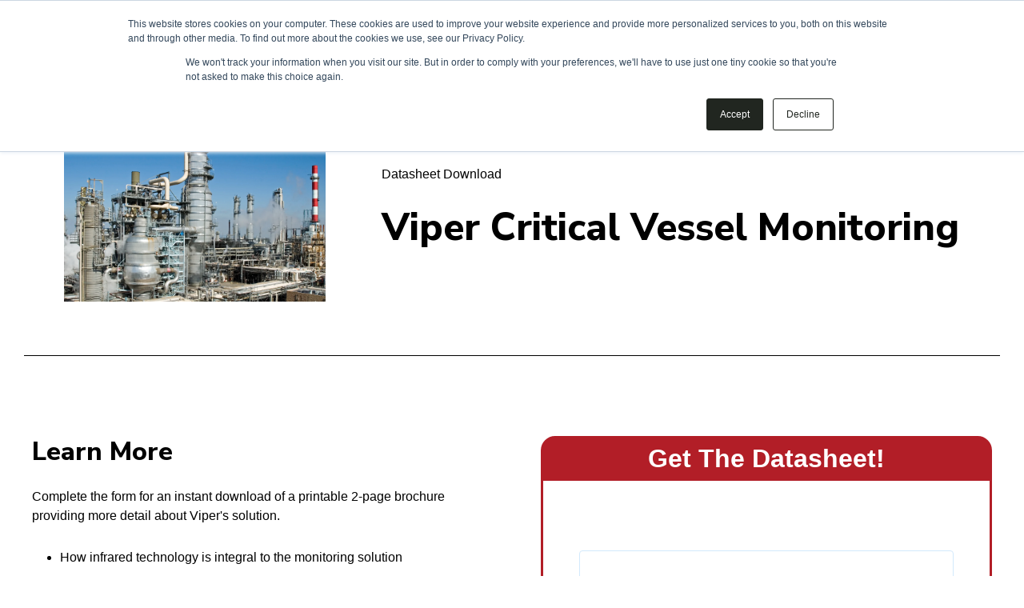

--- FILE ---
content_type: text/html; charset=UTF-8
request_url: https://info.viperimaging.com/en-us/cvm_pdf
body_size: 10466
content:
<!doctype html><html lang="en"><head>
    <meta charset="utf-8">
    <title>Viper Critical Vessel Monitoring information</title>
    
      <link rel="shortcut icon" href="https://info.viperimaging.com/hubfs/Viper-Imaging-Logo-2.jpg">
    
    <meta name="description" content="Get an instant download of our Critical Vessel Monitoring datasheet">
    
    
    
    
    <meta name="viewport" content="width=device-width, initial-scale=1">

    
    <meta property="og:description" content="Get an instant download of our Critical Vessel Monitoring datasheet">
    <meta property="og:title" content="Viper Critical Vessel Monitoring information">
    <meta name="twitter:description" content="Get an instant download of our Critical Vessel Monitoring datasheet">
    <meta name="twitter:title" content="Viper Critical Vessel Monitoring information">

    

    
    <style>
a.cta_button{-moz-box-sizing:content-box !important;-webkit-box-sizing:content-box !important;box-sizing:content-box !important;vertical-align:middle}.hs-breadcrumb-menu{list-style-type:none;margin:0px 0px 0px 0px;padding:0px 0px 0px 0px}.hs-breadcrumb-menu-item{float:left;padding:10px 0px 10px 10px}.hs-breadcrumb-menu-divider:before{content:'›';padding-left:10px}.hs-featured-image-link{border:0}.hs-featured-image{float:right;margin:0 0 20px 20px;max-width:50%}@media (max-width: 568px){.hs-featured-image{float:none;margin:0;width:100%;max-width:100%}}.hs-screen-reader-text{clip:rect(1px, 1px, 1px, 1px);height:1px;overflow:hidden;position:absolute !important;width:1px}
</style>

<link rel="stylesheet" href="//7052064.fs1.hubspotusercontent-na1.net/hubfs/7052064/hub_generated/template_assets/DEFAULT_ASSET/1769096340563/template_main.min.css">
<style>








/* 1a. Containers */





/* 1b. Breakpoints */







/* 1c. Colors */









/* 1d. Typography */











/* 1e. Border */



/* 1f. Corner Radius */



/* 1g. Lists */






/* 1h. Horizontal Rule */



/* 1i. Blockquote */




/* 1j. Buttons */








































/* 1k. Forms */















































/* 1l. Tables */











/* 1m. Site Header */












/* 1n. Site Footer */














/* 1o. Blog */








.content-wrapper {
  max-width: 1300px;
}

@media screen and (min-width: 1380px) {
  .content-wrapper {
    padding: 0;
  }
}

.content-wrapper--narrow {
  max-width: 760px;
}

@media screen and (min-width: 800px) {
  .content-wrapper--narrow {
    padding: 0;
  }
}

.dnd-section,
.content-wrapper--blog-index,
.content-wrapper--blog-post {
  padding: 80px 20px;
}

.dnd-section > .row-fluid {
  max-width: 1300px;
}





html {
  font-size: 16px;
}

body {
  font-family: arial, helvetica, sans-serif; font-style: normal; font-weight: normal; text-decoration: none;
  background-color: #FFFFFF;
  color: #000000;
  font-size: 16px;
}

/* Paragraphs */

p {
  font-family: arial, helvetica, sans-serif; font-style: normal; font-weight: normal; text-decoration: none;
}

p.lead,
p.intro {
  font-size: 1.25rem;
}

/* Anchors */

a {
  font-family: arial, helvetica, sans-serif, sans-serif; font-style: normal; font-weight: normal; text-decoration: none;
  color: #B21E27;
}

a:hover, a:focus {
  font-weight: normal; text-decoration: underline; font-family: arial, helvetica, sans-serif, sans-serif; font-style: normal;
  color: #009E83;
}

a:active {
  font-weight: normal; text-decoration: underline; font-family: arial, helvetica, sans-serif, sans-serif; font-style: normal;
  color: #50eed3;
}

a.button:disabled {
  background-color: #f1f1f1;
}

/* Headings */

h1,
h2,
h3,
h4,
h5,
h6 {
  font-family: 'Nunito Sans', sans-serif; font-style: normal; font-weight: 800; text-decoration: none;
  color: #000000;
  text-transform: none;
}



  h1 {
    font-family: 'Nunito Sans', sans-serif; font-style: normal; font-weight: 800; text-decoration: none;
    color: #000000;
    font-size: 62px;
    letter-spacing: 0px;
    text-transform: none;
  }

  h2 {
    font-family: 'Nunito Sans', sans-serif; font-style: normal; font-weight: 800; text-decoration: none;
    color: #000000;
    font-size: 42px;
    letter-spacing: 0px;
    text-transform: none;
  }

  h3 {
    font-family: 'Nunito Sans', sans-serif; font-style: normal; font-weight: 800; text-decoration: none;
    color: #000000;
    font-size: 32px;
    letter-spacing: 0px;
    text-transform: none;
  }

  h4 {
    font-family: 'Nunito Sans', sans-serif; font-style: normal; font-weight: 300; text-decoration: none;
    color: #000000;
    font-size: 20px;
    letter-spacing: 1.18px;
    text-transform: none;
  }

  h5 {
    font-family: 'Nunito Sans', sans-serif; font-style: normal; font-weight: 800; text-decoration: none;
    color: #000000;
    font-size: 20px;
    letter-spacing: 1.18px;
    text-transform: none;
  }

  h6 {
    font-family: 'Nunito Sans', sans-serif; font-style: normal; font-weight: 800; text-decoration: none;
    color: #000000;
    font-size: 18px;
    letter-spacing: 1.06px;
    text-transform: none;
  }



/* Lists */

ul,
ol {
  margin: 1.5rem 0;
  padding-left: 1.5rem;
}

ul li,
ol li {
  margin: 0.7rem;
}

ul ul,
ol ul,
ul ol,
ol ol {
  margin: 1.5rem;
}

/* Blockquote */

blockquote {
  border-left: 10px solid #000000;
  padding-left: 1.5rem;
}

/* Horizontal Rules */

hr {
  border-bottom-color: #d0d0d0;
}





/* Primary Button */

button,
.button {
  font-family: 'Nunito Sans', sans-serif; font-style: normal; font-weight: 800; text-decoration: none;
  background-color: 

  
  
    
  


  rgba(178, 30, 39, 1.0)

;
  border: 1px solid #B21E27;
  border-radius: 50px;
  color: #FFFFFF;
  fill: #FFFFFF;
  font-size: 16px;
  padding: 12px 44px;
  text-transform: none;
}

button:hover,
button:focus,
.button:hover,
.button:focus,
button:active,
.button:active {
  font-family: 'Nunito Sans', sans-serif; font-style: normal; font-weight: 800; text-decoration: none;
  background-color: 

  
  
    
  


  rgba(178, 30, 39, 1.0)

;
  border: 1px solid #B21E27;
  color: #FFFFFF;
}

button:active,
.button:active {
  font-family: 'Nunito Sans', sans-serif; font-style: normal; font-weight: 800; text-decoration: none;
  background-color: rgba(255, 110, 119, 100);
  border: 1px solid #B21E27;
  border-color: #ff6e77;
  color: #FFFFFF;
}

/* Disabled Button */

button:disabled,
.button:disabled,
.button.button--secondary:disabled,
.button.button--simple:disabled {
  color: #f1f1f1;
}

button:disabled,
.button:disabled {
  background-color: #d0d0d0;
}

/* Secondary Button */

.button.button--secondary {
  font-family: arial, helvetica, sans-serif, sans-serif; font-style: normal; font-weight: normal; text-decoration: none;
  background-color: 

  
  
    
  


  rgba(255, 255, 255, 0.0)

;
  border: 1px solid #B21E27;
  border-radius: 50px;
  color: #B21E27;
  fill: #B21E27;
  padding: 12px 44px;
  text-transform: none;
}

.button.button--secondary:hover,
.button.button--secondary:focus,
.button.button--secondary:active {
  font-family: 'Nunito Sans', sans-serif; font-style: normal; font-weight: 800; text-decoration: none;
  background-color: 

  
  
    
  


  rgba(255, 255, 255, 0.0)

;
  border: 1px solid #009E83;
  color: #009E83;
  fill: #009E83;
}

.button.button--secondary:active {
  font-family: 'Nunito Sans', sans-serif; font-style: normal; font-weight: 800; text-decoration: none;
  background-color: rgba(255, 255, 255, 0);
  border: 1px solid #009E83;
  border-color: #50eed3;
  color: #50eed3;
  fill: #50eed3;
}

/* Simple Button */

.button.button--simple {
  font-family: arial, helvetica, sans-serif, sans-serif; font-style: normal; font-weight: normal; text-decoration: none;
  color: #B21E27;
  fill: #B21E27;
  text-transform: uppercase;
}



  .button.button--simple:after {
    content: none;
  }



.button.button--simple:hover,
.button.button--simple:focus {
  font-family: arial, helvetica, sans-serif, sans-serif; font-style: normal; font-weight: normal; text-decoration: none;
  color: #009E83;
  fill: #009E83;
}



  .button.button--simple:hover:after,
  .button.button--simple:focus:after,
  .button.button--simple:active:after {
    content: none;
  }



.button.button--simple:active {
  font-family: arial, helvetica, sans-serif, sans-serif; font-style: normal; font-weight: normal; text-decoration: none;
  color: #50eed3;
  fill: #50eed3;
}

/* Button Sizing */

.button.button--small {
  font-size: 14px;
  padding: 12px 44px;
}

.button.button--large {
  font-size: 18px;
  padding: 12px 44px;
}







form {
  background-color: 

  
  
    
  


  rgba(255, 255, 255, 1.0)

;
  border: 3px solid #B21E27;
  border-radius: 18px;
  padding: 45px 45px;
}

.hs-form-field {
  margin-bottom: 1.5rem;
}

/* Form Title */

.form-title {
  font-weight: 800; text-decoration: none; font-family: arial, helvetica, sans-serif, sans-serif; font-style: normal;
  background-color: 

  
  
    
  


  rgba(178, 30, 39, 1.0)

;
  border: 3px solid #B21E27;
  border-top-left-radius: 18px;
  border-top-right-radius: 18px;
  color: #000000;
  font-size: 32px;
  padding: 5px 5px;
  text-transform: capitalize;
}

/* Labels */

.hs-form-field > label,
.hs-form-field > label span,
#hs-subscriptions-unsubscribe-survey label {
  font-family: arial, helvetica, sans-serif; font-style: normal; font-weight: normal; text-decoration: none;
  color: #FFFFFF;
  font-size: 16px;
  padding: 6px 0px;
}

/* Help Text - Legends */

.hs-form-field legend,
#hs-subscriptions-unsubscribe-survey legend {
  font-family: 'Nunito Sans', sans-serif; font-style: normal; font-weight: normal; text-decoration: none;
  color: #B21E27;
  font-size: 14px;
}

/* Inputs */

input[type='text'],
input[type='email'],
input[type='password'],
input[type='tel'],
input[type='number'],
select,
textarea {
  font-family: arial, helvetica, sans-serif; font-style: normal; font-weight: normal; text-decoration: none;
  background-color: 

  
  
    
  


  rgba(255, 255, 255, 1.0)

;
  border: 1px solid #D2E9FC;
  border-radius: 4px;
  color: #B21E27;
  font-size: 16px;
  padding: 12px 12px;
}

input[type='text']:focus,
input[type='email']:focus,
input[type='password']:focus,
input[type='tel']:focus,
input[type='number']:focus,
input[type='file']:focus,
select:focus,
textarea:focus {
  outline-color: #B21E27;
}

::-webkit-input-placeholder {
  color: #FFFFFF;
}

::-moz-placeholder {
  color: #FFFFFF;
}

:-ms-input-placeholder {
  color: #FFFFFF;
}

:-moz-placeholder {
  color: #FFFFFF;
}

::placeholder {
  color: #FFFFFF;
}

/* Inputs - Checkbox/Radio */

form .inputs-list:not(.no-list) label,
form .inputs-list:not(.no-list) label > span,
form .inputs-list:not(.no-list) label > span p {
  font-family: arial, helvetica, sans-serif; font-style: normal; font-weight: normal; text-decoration: none;
  color: #FFFFFF;
  font-size: 16px;
}

/* Inputs - Datepicker */

.fn-date-picker .pika-table thead th {
  background-color: 

  
  
    
  


  rgba(0, 50, 109, 1.0)

;
  color: #FFFFFF;
}

.fn-date-picker td.is-today .pika-button {
  color: #000000;
}

.hs-datepicker .is-selected button.pika-button {
  background-color: #000000;
  color: #000000;
}

.hs-datepicker button.pika-button:hover {
  background-color: #B21E27 !important;
}

/* Form Rich Text */

form .hs-richtext,
form .hs-richtext *,
form .hs-richtext p,
form .hs-richtext h1,
form .hs-richtext h2,
form .hs-richtext h3,
form .hs-richtext h4,
form .hs-richtext h5,
form .hs-richtext h6 {
  font-family: arial, helvetica, sans-serif; font-style: normal; font-weight: normal; text-decoration: none;
  color: #FFFFFF;
}

/* GDPR Text */

form .legal-consent-container,
form .legal-consent-container .hs-richtext,
form .legal-consent-container .hs-richtext p {
  font-family: arial, helvetica, sans-serif; font-style: normal; font-weight: normal; text-decoration: none;
  color: #FFFFFF;
  font-size: 14px;
}

/* Validation */

.hs-input.invalid.error {
  border-color: #ef6b51;
}

.hs-error-msg,
.hs-error-msgs {
  color: #ef6b51;
}

/* Submit */



  form input[type='submit'],
  form .hs-button,
  form .hs-subscriptions-primary-button {
    font-family: 'Nunito Sans', sans-serif; font-style: normal; font-weight: 800; text-decoration: none;
    background-color: 

  
  
    
  


  rgba(178, 30, 39, 1.0)

;
    border: 1px solid #B21E27;
    border-radius: 50px;
    color: #FFFFFF;
    fill: #FFFFFF;
    padding: 12px 44px;
    text-transform: none;
  }

  form input[type='submit']:hover,
  form input[type='submit']:focus,
  form .hs-button:hover,
  form .hs-button:focus,
  form .hs-subscriptions-primary-button:hover,
  form .hs-subscriptions-primary-button:focus {
    font-family: 'Nunito Sans', sans-serif; font-style: normal; font-weight: 800; text-decoration: none;
    background-color: 

  
  
    
  


  rgba(178, 30, 39, 1.0)

;
    border: 1px solid #B21E27;
    color: #FFFFFF;
  }

  form input[type='submit']:active,
  form .hs-button:active,
  form .hs-subscriptions-primary-button:active {
    font-family: 'Nunito Sans', sans-serif; font-style: normal; font-weight: 800; text-decoration: none;
    background-color: rgba(255, 110, 119, 100);
    border: 1px solid #B21E27;
    border-color: #ff6e77;
}





  form input[type='submit'],
  form .hs-button,
  form .hs-subscriptions-primary-button {
    font-size: 16px;
    padding: 12px 44px;
  }



/* Inline Thank You Message */

.submitted-message {
  background-color: 

  
  
    
  


  rgba(255, 255, 255, 1.0)

;
  border: 3px solid #B21E27;
  border-radius: 18px;
  padding: 45px 45px;
}





table {
  background-color: 

  
  
    
  


  rgba(255, 255, 255, 1.0)

;
  border: 1px solid #D2E9FC;
}

th,
td {
  border: 1px solid #D2E9FC;
  color: #000000;
  padding: 15px 15px;
}

thead th,
thead td {
  background-color: 

  
  
    
  


  rgba(0, 50, 109, 1.0)

;
  border-bottom: 2px none #D2E9FC;
  color: #FFFFFF;
}

tbody + tbody {
  border-top: 2px none #D2E9FC;
}






.header {
  background-color: 

  
  
    
  


  rgba(255, 255, 255, 1.0)

;
  border-bottom: 1px none #FFFFFF;
}

.header__container {
  max-width: 1300px;
}

/* Header Content */

.header p,
.header h1,
.header h2,
.header h3,
.header h4,
.header h5,
.header h6,
.header span,
.header div,
.header li,
.header blockquote,
.header .related-post__title a {
  color: 

  
  
    
  


  rgba(0, 0, 0, 1)

;
}

/* Logo */

.header__logo .logo-company-name {
  color: 

  
  
    
  


  rgba(0, 0, 0, 1)

;
}

/* Navigation Menu */

.navigation-primary .menu-item a {
  font-family: arial, helvetica, sans-serif; font-style: normal; font-weight: 900; text-decoration: none;
  color: #000000;
  font-size: 16px;
  text-transform: none;
}

.navigation-primary .menu-item a:hover,
.navigation-primary .menu-item a:focus {
  font-family: arial, helvetica, sans-serif; font-style: normal; font-weight: 900; text-decoration: none;
  color: #000000;
}

.navigation-primary .menu-item a:active {
  font-family: arial, helvetica, sans-serif; font-style: normal; font-weight: 900; text-decoration: none;
  color: #000000;
}

.navigation-primary .submenu:not(.level-1) {
  background-color: 

  
  
    
  


  rgba(255, 255, 255, 1.0)

;
}

.navigation-primary .submenu:not(.level-1) .menu-item .menu-link:hover,
.navigation-primary .submenu:not(.level-1) .menu-item .menu-link:focus {
  font-family: arial, helvetica, sans-serif; font-style: normal; font-weight: 900; text-decoration: none;
  background-color: 

  
  
    
  


  rgba(239, 247, 255, 1.0)

;
  color: #000000;
}

.navigation-primary .submenu:not(.level-1) .menu-item .menu-link:active {
  font-family: arial, helvetica, sans-serif; font-style: normal; font-weight: 900; text-decoration: none;
  background-color: 

  
  
    
  


  rgba(178, 30, 39, 1.0)

;
  color: #000000;
}


@media (min-width: 768px) {
  .navigation-primary .submenu:not(.level-1) {
    border: 2px solid #EFF7FE;
  }
}

@media (max-width: 768px) {
  .header__navigation {
    background-color: 

  
  
    
  


  rgba(255, 255, 255, 1.0)

;
  }

  .header__menu .header__mobile-menu-icon,
  .header__menu .header__mobile-menu-icon:after,
  .header__menu .header__mobile-menu-icon:before,
  .header__menu .menu-arrow-icon,
  .header__menu .menu-arrow-icon:after {
    background-color: #000000;
  }

  .navigation-primary .submenu.level-1 .menu-item .menu-link:hover,
  .navigation-primary .submenu.level-1 .menu-item .menu-link:focus {
    font-family: arial, helvetica, sans-serif; font-style: normal; font-weight: 900; text-decoration: none;
    background-color: 

  
  
    
  


  rgba(239, 247, 255, 1.0)

;
    color: #000000;
  }

  .navigation-primary .submenu.level-1 .menu-item .menu-link:active {
    font-family: arial, helvetica, sans-serif; font-style: normal; font-weight: 900; text-decoration: none;
    background-color: 

  
  
    
  


  rgba(178, 30, 39, 1.0)

;
    color: #000000;
  }
}

/* Menu Toggle */

@media screen and (max-width: 767px) {
  body .header__navigation-toggle svg,
  body .menu-arrow svg {
    fill: #000000;
  }
}

/* Language Switcher */

.header__language-switcher .lang_list_class {
  background-color: 

  
  
    
  


  rgba(255, 255, 255, 1.0)

;
  border: 2px solid #EFF7FE;
}

.header__language-switcher-label-current:after {
  border-top-color: #000000;
}

.header__language-switcher-label-current,
.header__language-switcher .lang_list_class li a {
  font-family: arial, helvetica, sans-serif; font-style: normal; font-weight: 900; text-decoration: none;
  color: #000000;
  font-size: 16px;
  text-transform: none;
}

.header__language-switcher-label-current:hover,
.header__language-switcher-label-current:focus,
.header__language-switcher-label-current:active,
.header__language-switcher .lang_list_class li:hover a,
.header__language-switcher .lang_list_class li:focus a,
.header__language-switcher .lang_list_class li a:active {
  font-family: arial, helvetica, sans-serif; font-style: normal; font-weight: 900; text-decoration: none;
  color: #000000;
}

.header__language-switcher .lang_list_class li:hover,
.header__language-switcher .lang_list_class li:focus {
  font-family: arial, helvetica, sans-serif; font-style: normal; font-weight: 900; text-decoration: none;
  background-color: 

  
  
    
  


  rgba(239, 247, 255, 1.0)

;
  color: #000000;
}

/* Blog Post Listing Module */

.header .blog-post-listing h1,
.header .blog-post-listing h2,
.header .blog-post-listing h3,
.header .blog-post-listing h4,
.header .blog-post-listing h5,
.header .blog-post-listing h6,
.header .blog-post-listing p,
.header .blog-post-listing div,
.header .blog-post-listing span {
  color: #000000;
}

/* Related Posts Module */

.header .related-post__title a:hover,
.header .related-post__title a:focus {
  color: 

  
  
    
  


  rgba(0, 0, 0, 1)

;
}

.header .related-post__title a:active {
  color: 

  
  
    
  


  rgba(0, 0, 0, 1)

;
}

/* Social Follow Module */

.header .social-links__icon svg {
  fill: 

  
  
    
  


  rgba(0, 0, 0, 1)

;
}

.header .social-links__icon:hover svg {
  fill: 

  
  
    
  


  rgba(255, 255, 255, 1.0)

;
}

.header .social-links__icon:hover {
  background-color: 

  
  
    
  


  rgba(0, 0, 0, 1)

;
}





.footer--site-page {
  background-color: 

  
  
    
  


  rgba(128, 128, 128, 1.0)

;
  border-top: 1px none #00C6AB;
}

.footer--landing-page {
  background-color: 

  
  
    
  


  rgba(255, 255, 255, 1)

;
  color: 

  
  
    
  


  rgba(0, 0, 0, 1)

;
}

.footer--landing-page h1,
.footer--landing-page h2,
.footer--landing-page h3,
.footer--landing-page h4,
.footer--landing-page h5,
.footer--landing-page h6,
.footer--landing-page p,
.footer--landing-page a:not(.button),
.footer--landing-page div,
.footer--landing-page span,
.footer--landing-page blockquote,
.footer--landing-page .related-post__title a {
  color: 

  
  
    
  


  rgba(0, 0, 0, 1)

;
}

.footer__container {
  max-width: 1300px;
}

.footer__bottom-section {
  border-color: #FFFFFF;
  border-top: 2px solid #EFF7FE;
}

/* Footer Content */

.footer--site-page h1,
.footer--site-page h2,
.footer--site-page h3,
.footer--site-page h4,
.footer--site-page h5,
.footer--site-page h6,
.footer--site-page p,
.footer--site-page a:not(.button),
.footer--site-page div,
.footer--site-page span,
.footer--site-page blockquote,
.footer--site-page .related-post__title a {
  color: #FFFFFF;
}



  .footer--site-page h4 {
      font-family: 'Nunito Sans', sans-serif; font-style: normal; font-weight: 800; text-decoration: none;
      font-size: 18px;
      letter-spacing: 1.06px;
      text-transform: none;
  }



/* Footer Menu */

.footer .hs-menu-item a {
  font-family: arial, helvetica, sans-serif, sans-serif; font-style: normal; font-weight: normal; text-decoration: none;
  color: #FFFFFF;
  font-size: 16px;
  text-transform: none;
}

.footer .hs-menu-item a:hover,
.footer .hs-menu-item a:focus {
  font-family: arial, helvetica, sans-serif, sans-serif; font-style: normal; font-weight: normal; text-decoration: none;
  color: #FFFFFF;
}

.footer .hs-menu-item a:active {
  font-family: arial, helvetica, sans-serif, sans-serif; font-style: normal; font-weight: normal; text-decoration: none;
  color: #FFFFFF;
}

/* Form Module */

.footer--site-page .form-title,
.footer--site-page form .hs-richtext,
.footer--site-page form .hs-richtext *,
.footer--site-page form .hs-richtext p,
.footer--site-page form .hs-richtext h1,
.footer--site-page form .hs-richtext h2,
.footer--site-page form .hs-richtext h3,
.footer--site-page form .hs-richtext h4,
.footer--site-page form .hs-richtext h5,
.footer--site-page form .hs-richtext h6,
.footer--site-page .hs-form-field > label,
.footer--site-page .hs-form-field > label span,
.footer--site-page .hs-form-field legend,
.footer--site-page form .inputs-list:not(.no-list) label,
.footer--site-page form .inputs-list:not(.no-list) label > span,
.footer--site-page form .inputs-list:not(.no-list) label > span p {
  color: #FFFFFF;
}

/* Blog Post Listing Module */

.footer .blog-post-listing h1,
.footer .blog-post-listing h2,
.footer .blog-post-listing h3,
.footer .blog-post-listing h4,
.footer .blog-post-listing h5,
.footer .blog-post-listing h6,
.footer .blog-post-listing p,
.footer .blog-post-listing div,
.footer .blog-post-listing span {
  color: #000000;
}

/* Related Posts Module */

.footer--site-page .related-post__title a:hover,
.footer--site-page .related-post__title a:focus {
  color: #afafaf;
}

.footer--site-page .related-post__title a:active {
  color: #ffffff;
}

/* Social Follow Module */

.footer--site-page .social-links__icon svg {
  fill: #FFFFFF;
}

.footer--site-page .social-links__icon:hover svg {
  fill: 

  
  
    
  


  rgba(128, 128, 128, 1.0)

;
}

.footer--site-page .social-links__icon:hover {
  background-color: #FFFFFF;
}





/* Blog Title */

.blog-index__post-title a,
.blog-index__post-author-name {
  color: #000000;
}

.blog-index__post-title a:hover,
.blog-index__post-title a:focus {
  color: #000000;
}

.blog-index__post-title a:active {
  color: #505050;
}

/* Blog Meta - Author */

.blog-index__post-author-name,
.blog-post__author-name {
  font-family: arial, helvetica, sans-serif; font-style: normal; font-weight: normal; text-decoration: none;
  color: #000000;
}

.blog-post__author-links svg {
  fill: #000000;
}

.blog-post__author-links a:hover svg {
  fill: #B21E27;
}

/* Tags */

.blog-index__post-tag-link,
.blog-post__tag-link {
  background-color: 

  
  
    
  


  rgba(0, 0, 0, 0.0)

;
  color: #00C6AB;
}

.blog-index__post-tags svg,
.blog-post__tags svg {
  fill: #000000;
}

/* Blog Listing */

.blog-subheader__author-links a {
  background-color: #B21E27;
}

.blog-subheader__author-links a:hover {
  background-color: #009E83;
}

/* Blog Pagination */

.blog-pagination__link {
  color: #B21E27;
}

.blog-pagination__link:hover,
.blog-pagination__link:focus {
  color: #009E83;
}

.blog-pagination__link:hover svg,
.blog-pagination__link:focus svg {
  fill: #009E83;
}

.blog-pagination__link:active {
  color: #50eed3;
}

.blog-pagination__link:active svg {
  fill: #50eed3;
}

.blog-pagination__prev-link--disabled,
.blog-pagination__next-link--disabled {
  color: #d0d0d0;
}

.blog-pagination__prev-link--disabled svg,
.blog-pagination__next-link--disabled svg {
  fill: #d0d0d0;
}

.blog-pagination__link--active {
  background-color: #B21E27;
  color: #fff;
}

.blog-pagination__link--active:hover,
.blog-pagination__link--active:focus {
  color: #fff;
}

/* Blog Post */

.blog-post__image {
  border-radius: 18px;
}

/* Blog Search */

.blog-search form button {
  border-radius: 4px;
}





/* Error Pages - Global */

.error-page:before {
  font-weight: normal; text-decoration: none; font-family: arial, helvetica, sans-serif, sans-serif; font-style: normal;
}

/* System Pages - Global */

.hs-search-results__title {
  font-family: 'Nunito Sans', sans-serif; font-style: normal; font-weight: 800; text-decoration: none;
  color: #000000;
}

.hs-search-results__title:hover {
  font-family: 'Nunito Sans', sans-serif; font-style: normal; font-weight: 800; text-decoration: none;
}

/* Forms in System Pages */

#email-prefs-form h3 {
  font-family: arial, helvetica, sans-serif; font-style: normal; font-weight: normal; text-decoration: none;
  color: #FFFFFF;
  font-size: 16px;
  padding: 6px 0px;
}

#email-prefs-form,
#email-prefs-form h1,
#email-prefs-form h2 {
  color: #FFFFFF;
}

/* Password Prompt */

.password-prompt input[type='password'] {
  margin-bottom: 1.5rem;
}

/* Backup Unsubscribe */

.backup-unsubscribe input[type='email'] {
  margin-bottom: 1.5rem;
  padding: 12px 12px !important;
}





/* Icon */

body .icon svg {
  fill: #000000;
}

/* Pricing Table */

body .price-block__header {
  background-color: #000000;
}

body .billing-selectors__pricing-option input[type='radio']:checked + label:before {
  border-color: #000000;
}

/* Image Module */

img {
  max-width: 100%;
}

/* Social Follow */

body .social-links__icon svg {
  fill: #000000;
}

body .social-links__icon:hover svg {
  fill: #000000;
}

body .social-links__icon:hover {
  background-color: transparent;
}

/* Statististic */

body .statistic__circle {
  background-color: #d0d0d0;
}

body .statistic__info {
  color: #000000;
}

body .statistic__bar,
body .statistic__fill,
body .statistic__fill {
  border-color: #000000;
}

body .statistic__circle:after {
  background-color: #FFFFFF
}

/* Testimonial Slider */

body .tns-nav button {
  background-color: #d0d0d0;
}

body .tns-nav .tns-nav-active {
  background-color: #000000;
}
</style>

<link rel="stylesheet" href="https://7052064.fs1.hubspotusercontent-na1.net/hubfs/7052064/hub_generated/module_assets/1/-25202478153/1769096367620/module_social-follow.min.css">
<style>
  @font-face {
    font-family: "Nunito Sans";
    font-weight: 800;
    font-style: normal;
    font-display: swap;
    src: url("/_hcms/googlefonts/Nunito_Sans/800.woff2") format("woff2"), url("/_hcms/googlefonts/Nunito_Sans/800.woff") format("woff");
  }
  @font-face {
    font-family: "Nunito Sans";
    font-weight: 900;
    font-style: normal;
    font-display: swap;
    src: url("/_hcms/googlefonts/Nunito_Sans/900.woff2") format("woff2"), url("/_hcms/googlefonts/Nunito_Sans/900.woff") format("woff");
  }
  @font-face {
    font-family: "Nunito Sans";
    font-weight: 700;
    font-style: normal;
    font-display: swap;
    src: url("/_hcms/googlefonts/Nunito_Sans/700.woff2") format("woff2"), url("/_hcms/googlefonts/Nunito_Sans/700.woff") format("woff");
  }
  @font-face {
    font-family: "Nunito Sans";
    font-weight: 300;
    font-style: normal;
    font-display: swap;
    src: url("/_hcms/googlefonts/Nunito_Sans/300.woff2") format("woff2"), url("/_hcms/googlefonts/Nunito_Sans/300.woff") format("woff");
  }
  @font-face {
    font-family: "Nunito Sans";
    font-weight: 400;
    font-style: normal;
    font-display: swap;
    src: url("/_hcms/googlefonts/Nunito_Sans/regular.woff2") format("woff2"), url("/_hcms/googlefonts/Nunito_Sans/regular.woff") format("woff");
  }
</style>

<!-- Editor Styles -->
<style id="hs_editor_style" type="text/css">
#hs_cos_wrapper_dnd_area-module-9 .hs-richtext { color: #FFFFFF !important }
#hs_cos_wrapper_dnd_area-module-9 .hs-richtext p { color: #FFFFFF !important }
#hs_cos_wrapper_dnd_area-module-9 .form-title { color: #FFFFFF !important }
#hs_cos_wrapper_dnd_area-module-9 .submitted-message { color: #FFFFFF !important }
#hs_cos_wrapper_dnd_area-module-9 .hs-richtext { color: #FFFFFF !important }
#hs_cos_wrapper_dnd_area-module-9 .hs-richtext p { color: #FFFFFF !important }
#hs_cos_wrapper_dnd_area-module-9 .form-title { color: #FFFFFF !important }
#hs_cos_wrapper_dnd_area-module-9 .submitted-message { color: #FFFFFF !important }
.dnd_area-row-1-force-full-width-section > .row-fluid {
  max-width: none !important;
}
/* HubSpot Non-stacked Media Query Styles */
@media (min-width:768px) {
  .dnd_area-column-1-row-0-vertical-alignment > .row-fluid {
    display: -ms-flexbox !important;
    -ms-flex-direction: row;
    display: flex !important;
    flex-direction: row;
  }
  .dnd_area-column-4-vertical-alignment {
    display: -ms-flexbox !important;
    -ms-flex-direction: column !important;
    -ms-flex-pack: center !important;
    display: flex !important;
    flex-direction: column !important;
    justify-content: center !important;
  }
  .dnd_area-column-4-vertical-alignment > div {
    flex-shrink: 0 !important;
  }
  .dnd_area-column-4-row-0-vertical-alignment > .row-fluid {
    display: -ms-flexbox !important;
    -ms-flex-direction: row;
    display: flex !important;
    flex-direction: row;
  }
  .dnd_area-module-5-vertical-alignment {
    display: -ms-flexbox !important;
    -ms-flex-direction: column !important;
    -ms-flex-pack: center !important;
    display: flex !important;
    flex-direction: column !important;
    justify-content: center !important;
  }
  .dnd_area-module-5-vertical-alignment > div {
    flex-shrink: 0 !important;
  }
  .dnd_area-column-2-vertical-alignment {
    display: -ms-flexbox !important;
    -ms-flex-direction: column !important;
    -ms-flex-pack: center !important;
    display: flex !important;
    flex-direction: column !important;
    justify-content: center !important;
  }
  .dnd_area-column-2-vertical-alignment > div {
    flex-shrink: 0 !important;
  }
}
/* HubSpot Styles (default) */
.dnd_area-row-0-padding {
  padding-top: 0px !important;
  padding-bottom: 0px !important;
}
.dnd_area-row-1-padding {
  padding-top: 20px !important;
  padding-bottom: 20px !important;
  padding-left: 10px !important;
  padding-right: 10px !important;
}
.dnd_area-column-1-row-0-padding {
  padding-top: 40px !important;
  padding-bottom: 40px !important;
  padding-left: 20px !important;
  padding-right: 20px !important;
}
</style>
    

    
<!--  Added by GoogleAnalytics integration -->
<script>
var _hsp = window._hsp = window._hsp || [];
_hsp.push(['addPrivacyConsentListener', function(consent) { if (consent.allowed || (consent.categories && consent.categories.analytics)) {
  (function(i,s,o,g,r,a,m){i['GoogleAnalyticsObject']=r;i[r]=i[r]||function(){
  (i[r].q=i[r].q||[]).push(arguments)},i[r].l=1*new Date();a=s.createElement(o),
  m=s.getElementsByTagName(o)[0];a.async=1;a.src=g;m.parentNode.insertBefore(a,m)
})(window,document,'script','//www.google-analytics.com/analytics.js','ga');
  ga('create','UA-93571528-1','auto');
  ga('send','pageview');
}}]);
</script>

<!-- /Added by GoogleAnalytics integration -->

<!--  Added by GoogleAnalytics4 integration -->
<script>
var _hsp = window._hsp = window._hsp || [];
window.dataLayer = window.dataLayer || [];
function gtag(){dataLayer.push(arguments);}

var useGoogleConsentModeV2 = true;
var waitForUpdateMillis = 1000;


if (!window._hsGoogleConsentRunOnce) {
  window._hsGoogleConsentRunOnce = true;

  gtag('consent', 'default', {
    'ad_storage': 'denied',
    'analytics_storage': 'denied',
    'ad_user_data': 'denied',
    'ad_personalization': 'denied',
    'wait_for_update': waitForUpdateMillis
  });

  if (useGoogleConsentModeV2) {
    _hsp.push(['useGoogleConsentModeV2'])
  } else {
    _hsp.push(['addPrivacyConsentListener', function(consent){
      var hasAnalyticsConsent = consent && (consent.allowed || (consent.categories && consent.categories.analytics));
      var hasAdsConsent = consent && (consent.allowed || (consent.categories && consent.categories.advertisement));

      gtag('consent', 'update', {
        'ad_storage': hasAdsConsent ? 'granted' : 'denied',
        'analytics_storage': hasAnalyticsConsent ? 'granted' : 'denied',
        'ad_user_data': hasAdsConsent ? 'granted' : 'denied',
        'ad_personalization': hasAdsConsent ? 'granted' : 'denied'
      });
    }]);
  }
}

gtag('js', new Date());
gtag('set', 'developer_id.dZTQ1Zm', true);
gtag('config', 'G-WZRY1CRSCV');
</script>
<script async src="https://www.googletagmanager.com/gtag/js?id=G-WZRY1CRSCV"></script>

<!-- /Added by GoogleAnalytics4 integration -->

    <link rel="canonical" href="https://info.viperimaging.com/en-us/cvm_pdf">


<meta property="og:image" content="https://info.viperimaging.com/hubfs/HSD-CriticalVessel-1.jpeg">
<meta property="og:image:width" content="3504">
<meta property="og:image:height" content="2336">
<meta property="og:image:alt" content="Viper Critical Vessel Monitoring">
<meta name="twitter:image" content="https://info.viperimaging.com/hubfs/HSD-CriticalVessel-1.jpeg">
<meta name="twitter:image:alt" content="Viper Critical Vessel Monitoring">

<meta property="og:url" content="https://info.viperimaging.com/en-us/cvm_pdf">
<meta name="twitter:card" content="summary_large_image">
<meta http-equiv="content-language" content="en">






  <meta name="generator" content="HubSpot"></head>
  <body>
    <div class="body-wrapper   hs-content-id-61129292907 hs-landing-page hs-page ">
      
  <div data-global-resource-path="@hubspot/session/templates/partials/header-landing-page.html"><header class="header header--landing-page">
  
  <div class="container-fluid header__dnd--top">
<div class="row-fluid-wrapper">
<div class="row-fluid">
<div class="span12 widget-span widget-type-cell " style="" data-widget-type="cell" data-x="0" data-w="12">

</div><!--end widget-span -->
</div>
</div>
</div>
  

  <div class="header__container">
    
    <div class="header__logo">
      <div id="hs_cos_wrapper_header_logo" class="hs_cos_wrapper hs_cos_wrapper_widget hs_cos_wrapper_type_module widget-type-logo" style="" data-hs-cos-general-type="widget" data-hs-cos-type="module">
  






















  
  <span id="hs_cos_wrapper_header_logo_hs_logo_widget" class="hs_cos_wrapper hs_cos_wrapper_widget hs_cos_wrapper_type_logo" style="" data-hs-cos-general-type="widget" data-hs-cos-type="logo"><a href="https://viperimaging.com/" id="hs-link-header_logo_hs_logo_widget" style="border-width:0px;border:0px;"><img src="https://info.viperimaging.com/hs-fs/hubfs/Viper_Imaging_Logo_Horz-1.png?width=1200&amp;height=300&amp;name=Viper_Imaging_Logo_Horz-1.png" class="hs-image-widget " height="300" style="height: auto;width:1200px;border-width:0px;border:0px;" width="1200" alt="Viper Imaging logo" title="Viper Imaging logo" loading="eager" srcset="https://info.viperimaging.com/hs-fs/hubfs/Viper_Imaging_Logo_Horz-1.png?width=600&amp;height=150&amp;name=Viper_Imaging_Logo_Horz-1.png 600w, https://info.viperimaging.com/hs-fs/hubfs/Viper_Imaging_Logo_Horz-1.png?width=1200&amp;height=300&amp;name=Viper_Imaging_Logo_Horz-1.png 1200w, https://info.viperimaging.com/hs-fs/hubfs/Viper_Imaging_Logo_Horz-1.png?width=1800&amp;height=450&amp;name=Viper_Imaging_Logo_Horz-1.png 1800w, https://info.viperimaging.com/hs-fs/hubfs/Viper_Imaging_Logo_Horz-1.png?width=2400&amp;height=600&amp;name=Viper_Imaging_Logo_Horz-1.png 2400w, https://info.viperimaging.com/hs-fs/hubfs/Viper_Imaging_Logo_Horz-1.png?width=3000&amp;height=750&amp;name=Viper_Imaging_Logo_Horz-1.png 3000w, https://info.viperimaging.com/hs-fs/hubfs/Viper_Imaging_Logo_Horz-1.png?width=3600&amp;height=900&amp;name=Viper_Imaging_Logo_Horz-1.png 3600w" sizes="(max-width: 1200px) 100vw, 1200px"></a></span>
</div>
    </div>
    
  </div>

  
  <div class="container-fluid header__dnd--bottom">
<div class="row-fluid-wrapper">
<div class="row-fluid">
<div class="span12 widget-span widget-type-cell " style="" data-widget-type="cell" data-x="0" data-w="12">

</div><!--end widget-span -->
</div>
</div>
</div>
  
</header></div>


      
<main class="body-container-wrapper">
  <div class="container-fluid body-container body-container--landing-page">
<div class="row-fluid-wrapper">
<div class="row-fluid">
<div class="span12 widget-span widget-type-cell " style="" data-widget-type="cell" data-x="0" data-w="12">

<div class="row-fluid-wrapper row-depth-1 row-number-1 dnd-section dnd_area-row-0-padding">
<div class="row-fluid ">
<div class="span12 widget-span widget-type-cell dnd-column" style="" data-widget-type="cell" data-x="0" data-w="12">

<div class="row-fluid-wrapper row-depth-1 row-number-2 dnd_area-column-1-row-0-vertical-alignment dnd_area-column-1-row-0-padding dnd-row">
<div class="row-fluid ">
<div class="span4 widget-span widget-type-cell dnd-column dnd_area-column-2-vertical-alignment" style="" data-widget-type="cell" data-x="0" data-w="4">

<div class="row-fluid-wrapper row-depth-1 row-number-3 dnd-row">
<div class="row-fluid ">
<div class="span12 widget-span widget-type-custom_widget dnd-module" style="" data-widget-type="custom_widget" data-x="0" data-w="12">
<div id="hs_cos_wrapper_dnd_area-module-3" class="hs_cos_wrapper hs_cos_wrapper_widget hs_cos_wrapper_type_module widget-type-linked_image widget-type-linked_image" style="" data-hs-cos-general-type="widget" data-hs-cos-type="module">
    






  



<span id="hs_cos_wrapper_dnd_area-module-3_" class="hs_cos_wrapper hs_cos_wrapper_widget hs_cos_wrapper_type_linked_image" style="" data-hs-cos-general-type="widget" data-hs-cos-type="linked_image"><img src="https://info.viperimaging.com/hs-fs/hubfs/HSD-CriticalVessel-1.jpeg?width=3504&amp;height=2336&amp;name=HSD-CriticalVessel-1.jpeg" class="hs-image-widget " width="3504" height="2336" style="max-width: 100%; height: auto;" alt="HSD-CriticalVessel-1" title="HSD-CriticalVessel-1" srcset="https://info.viperimaging.com/hs-fs/hubfs/HSD-CriticalVessel-1.jpeg?width=1752&amp;height=1168&amp;name=HSD-CriticalVessel-1.jpeg 1752w, https://info.viperimaging.com/hs-fs/hubfs/HSD-CriticalVessel-1.jpeg?width=3504&amp;height=2336&amp;name=HSD-CriticalVessel-1.jpeg 3504w, https://info.viperimaging.com/hs-fs/hubfs/HSD-CriticalVessel-1.jpeg?width=5256&amp;height=3504&amp;name=HSD-CriticalVessel-1.jpeg 5256w, https://info.viperimaging.com/hs-fs/hubfs/HSD-CriticalVessel-1.jpeg?width=7008&amp;height=4672&amp;name=HSD-CriticalVessel-1.jpeg 7008w, https://info.viperimaging.com/hs-fs/hubfs/HSD-CriticalVessel-1.jpeg?width=8760&amp;height=5840&amp;name=HSD-CriticalVessel-1.jpeg 8760w, https://info.viperimaging.com/hs-fs/hubfs/HSD-CriticalVessel-1.jpeg?width=10512&amp;height=7008&amp;name=HSD-CriticalVessel-1.jpeg 10512w" sizes="(max-width: 3504px) 100vw, 3504px"></span></div>

</div><!--end widget-span -->
</div><!--end row-->
</div><!--end row-wrapper -->

</div><!--end widget-span -->
<div class="span8 widget-span widget-type-cell dnd_area-column-4-vertical-alignment dnd-column" style="" data-widget-type="cell" data-x="4" data-w="8">

<div class="row-fluid-wrapper row-depth-1 row-number-4 dnd_area-column-4-row-0-vertical-alignment dnd-row">
<div class="row-fluid ">
<div class="span12 widget-span widget-type-custom_widget dnd-module dnd_area-module-5-vertical-alignment" style="" data-widget-type="custom_widget" data-x="0" data-w="12">
<div id="hs_cos_wrapper_dnd_area-module-5" class="hs_cos_wrapper hs_cos_wrapper_widget hs_cos_wrapper_type_module widget-type-rich_text widget-type-rich_text" style="" data-hs-cos-general-type="widget" data-hs-cos-type="module"><span id="hs_cos_wrapper_dnd_area-module-5_" class="hs_cos_wrapper hs_cos_wrapper_widget hs_cos_wrapper_type_rich_text" style="" data-hs-cos-general-type="widget" data-hs-cos-type="rich_text"><p>Datasheet Download</p>
<h1 style="font-size: 48px;">Viper Critical Vessel Monitoring</h1></span></div>

</div><!--end widget-span -->
</div><!--end row-->
</div><!--end row-wrapper -->

</div><!--end widget-span -->
</div><!--end row-->
</div><!--end row-wrapper -->

</div><!--end widget-span -->
</div><!--end row-->
</div><!--end row-wrapper -->

<div class="row-fluid-wrapper row-depth-1 row-number-5 dnd_area-row-1-padding dnd-section dnd_area-row-1-force-full-width-section">
<div class="row-fluid ">
<div class="span12 widget-span widget-type-cell dnd-column" style="" data-widget-type="cell" data-x="0" data-w="12">

<div class="row-fluid-wrapper row-depth-1 row-number-6 dnd-row">
<div class="row-fluid ">
<div class="span12 widget-span widget-type-custom_widget dnd-module" style="" data-widget-type="custom_widget" data-x="0" data-w="12">
<div id="hs_cos_wrapper_widget_1638463059716" class="hs_cos_wrapper hs_cos_wrapper_widget hs_cos_wrapper_type_module" style="" data-hs-cos-general-type="widget" data-hs-cos-type="module">

<hr style="
  width: 100%;
  border: 0 none;
  border-bottom-width: 1px;
  border-bottom-style: solid;
  border-bottom-color: rgba(0, 0, 0, 1.0);
  margin-left: auto;
  margin-right: auto;
  margin-top: 0;
  margin-bottom: 0;
"></div>

</div><!--end widget-span -->
</div><!--end row-->
</div><!--end row-wrapper -->

</div><!--end widget-span -->
</div><!--end row-->
</div><!--end row-wrapper -->

<div class="row-fluid-wrapper row-depth-1 row-number-7 dnd-section">
<div class="row-fluid ">
<div class="span6 widget-span widget-type-cell dnd-column" style="" data-widget-type="cell" data-x="0" data-w="6">

<div class="row-fluid-wrapper row-depth-1 row-number-8 dnd-row">
<div class="row-fluid ">
<div class="span12 widget-span widget-type-custom_widget dnd-module" style="" data-widget-type="custom_widget" data-x="0" data-w="12">
<div id="hs_cos_wrapper_dnd_area-module-7" class="hs_cos_wrapper hs_cos_wrapper_widget hs_cos_wrapper_type_module widget-type-rich_text widget-type-rich_text" style="" data-hs-cos-general-type="widget" data-hs-cos-type="module"><span id="hs_cos_wrapper_dnd_area-module-7_" class="hs_cos_wrapper hs_cos_wrapper_widget hs_cos_wrapper_type_rich_text" style="" data-hs-cos-general-type="widget" data-hs-cos-type="rich_text"><h3>Learn More</h3>
<p><span>Complete the form for an instant download of a printable 2-page brochure providing more detail about Viper's solution.</span></p>
<ul>
<li>How infrared technology is integral to the monitoring solution</li>
<li><span>ViperVision system architecture overview</span></li>
<li>See thermal images and use case examples</li>
</ul>
<p><em>Note: You'll also receive the file via email.</em></p></span></div>

</div><!--end widget-span -->
</div><!--end row-->
</div><!--end row-wrapper -->

<div class="row-fluid-wrapper row-depth-1 row-number-9 dnd-row">
<div class="row-fluid ">
<div class="span12 widget-span widget-type-custom_widget dnd-module" style="" data-widget-type="custom_widget" data-x="0" data-w="12">
<div id="hs_cos_wrapper_widget_1638463225498" class="hs_cos_wrapper hs_cos_wrapper_widget hs_cos_wrapper_type_module" style="" data-hs-cos-general-type="widget" data-hs-cos-type="module"><div class="social-links">
  
    
    

    
      
    

    
    

    
    
    
      
    

    <a href="https://www.facebook.com/viperimagingsolutions" class="social-links__link" target="_blank" rel="noopener">
      <span id="hs_cos_wrapper_widget_1638463225498_" class="hs_cos_wrapper hs_cos_wrapper_widget hs_cos_wrapper_type_icon social-links__icon" style="" data-hs-cos-general-type="widget" data-hs-cos-type="icon"><svg version="1.0" xmlns="http://www.w3.org/2000/svg" viewbox="0 0 264 512" aria-labelledby="facebook-f1" role="img"><title id="facebook-f1">Follow us on Facebook</title><g id="facebook-f1_layer"><path d="M76.7 512V283H0v-91h76.7v-71.7C76.7 42.4 124.3 0 193.8 0c33.3 0 61.9 2.5 70.2 3.6V85h-48.2c-37.8 0-45.1 18-45.1 44.3V192H256l-11.7 91h-73.6v229" /></g></svg></span>
    </a>
  
    
    

    
      
    

    
    

    
    
    
      
    

    <a href="https://www.linkedin.com/company/viperimaging/" class="social-links__link" target="_blank" rel="noopener">
      <span id="hs_cos_wrapper_widget_1638463225498_" class="hs_cos_wrapper hs_cos_wrapper_widget hs_cos_wrapper_type_icon social-links__icon" style="" data-hs-cos-general-type="widget" data-hs-cos-type="icon"><svg version="1.0" xmlns="http://www.w3.org/2000/svg" viewbox="0 0 448 512" aria-labelledby="linkedin-in2" role="img"><title id="linkedin-in2">Follow us on LinkedIn</title><g id="linkedin-in2_layer"><path d="M100.3 480H7.4V180.9h92.9V480zM53.8 140.1C24.1 140.1 0 115.5 0 85.8 0 56.1 24.1 32 53.8 32c29.7 0 53.8 24.1 53.8 53.8 0 29.7-24.1 54.3-53.8 54.3zM448 480h-92.7V334.4c0-34.7-.7-79.2-48.3-79.2-48.3 0-55.7 37.7-55.7 76.7V480h-92.8V180.9h89.1v40.8h1.3c12.4-23.5 42.7-48.3 87.9-48.3 94 0 111.3 61.9 111.3 142.3V480z" /></g></svg></span>
    </a>
  
    
    

    
      
    

    
    

    
    
    
      
    

    <a href="https://www.twitter.com/viperimaging" class="social-links__link" target="_blank" rel="noopener">
      <span id="hs_cos_wrapper_widget_1638463225498_" class="hs_cos_wrapper hs_cos_wrapper_widget hs_cos_wrapper_type_icon social-links__icon" style="" data-hs-cos-general-type="widget" data-hs-cos-type="icon"><svg version="1.0" xmlns="http://www.w3.org/2000/svg" viewbox="0 0 512 512" aria-labelledby="twitter3" role="img"><title id="twitter3">Follow us on Twitter</title><g id="twitter3_layer"><path d="M459.37 151.716c.325 4.548.325 9.097.325 13.645 0 138.72-105.583 298.558-298.558 298.558-59.452 0-114.68-17.219-161.137-47.106 8.447.974 16.568 1.299 25.34 1.299 49.055 0 94.213-16.568 130.274-44.832-46.132-.975-84.792-31.188-98.112-72.772 6.498.974 12.995 1.624 19.818 1.624 9.421 0 18.843-1.3 27.614-3.573-48.081-9.747-84.143-51.98-84.143-102.985v-1.299c13.969 7.797 30.214 12.67 47.431 13.319-28.264-18.843-46.781-51.005-46.781-87.391 0-19.492 5.197-37.36 14.294-52.954 51.655 63.675 129.3 105.258 216.365 109.807-1.624-7.797-2.599-15.918-2.599-24.04 0-57.828 46.782-104.934 104.934-104.934 30.213 0 57.502 12.67 76.67 33.137 23.715-4.548 46.456-13.32 66.599-25.34-7.798 24.366-24.366 44.833-46.132 57.827 21.117-2.273 41.584-8.122 60.426-16.243-14.292 20.791-32.161 39.308-52.628 54.253z" /></g></svg></span>
    </a>
  
    
    

    
      
    

    
    

    
    
    
      
    

    <a href="https://www.instagram.com/viperimaging/" class="social-links__link" target="_blank" rel="noopener">
      <span id="hs_cos_wrapper_widget_1638463225498_" class="hs_cos_wrapper hs_cos_wrapper_widget hs_cos_wrapper_type_icon social-links__icon" style="" data-hs-cos-general-type="widget" data-hs-cos-type="icon"><svg version="1.0" xmlns="http://www.w3.org/2000/svg" viewbox="0 0 448 512" aria-labelledby="instagram4" role="img"><title id="instagram4">Follow us on Instagram</title><g id="instagram4_layer"><path d="M224.1 141c-63.6 0-114.9 51.3-114.9 114.9s51.3 114.9 114.9 114.9S339 319.5 339 255.9 287.7 141 224.1 141zm0 189.6c-41.1 0-74.7-33.5-74.7-74.7s33.5-74.7 74.7-74.7 74.7 33.5 74.7 74.7-33.6 74.7-74.7 74.7zm146.4-194.3c0 14.9-12 26.8-26.8 26.8-14.9 0-26.8-12-26.8-26.8s12-26.8 26.8-26.8 26.8 12 26.8 26.8zm76.1 27.2c-1.7-35.9-9.9-67.7-36.2-93.9-26.2-26.2-58-34.4-93.9-36.2-37-2.1-147.9-2.1-184.9 0-35.8 1.7-67.6 9.9-93.9 36.1s-34.4 58-36.2 93.9c-2.1 37-2.1 147.9 0 184.9 1.7 35.9 9.9 67.7 36.2 93.9s58 34.4 93.9 36.2c37 2.1 147.9 2.1 184.9 0 35.9-1.7 67.7-9.9 93.9-36.2 26.2-26.2 34.4-58 36.2-93.9 2.1-37 2.1-147.8 0-184.8zM398.8 388c-7.8 19.6-22.9 34.7-42.6 42.6-29.5 11.7-99.5 9-132.1 9s-102.7 2.6-132.1-9c-19.6-7.8-34.7-22.9-42.6-42.6-11.7-29.5-9-99.5-9-132.1s-2.6-102.7 9-132.1c7.8-19.6 22.9-34.7 42.6-42.6 29.5-11.7 99.5-9 132.1-9s102.7-2.6 132.1 9c19.6 7.8 34.7 22.9 42.6 42.6 11.7 29.5 9 99.5 9 132.1s2.7 102.7-9 132.1z" /></g></svg></span>
    </a>
  
    
    

    
      
    

    
    

    
    
    
      
    

    <a href="https://www.youtube.com/channel/UCrCwzu63EjDEl4TtVrgdcog?view_as=subscriber" class="social-links__link" target="_blank" rel="noopener">
      <span id="hs_cos_wrapper_widget_1638463225498_" class="hs_cos_wrapper hs_cos_wrapper_widget hs_cos_wrapper_type_icon social-links__icon" style="" data-hs-cos-general-type="widget" data-hs-cos-type="icon"><svg version="1.0" xmlns="http://www.w3.org/2000/svg" viewbox="0 0 576 512" aria-labelledby="youtube5" role="img"><title id="youtube5">Follow us on Facebook</title><g id="youtube5_layer"><path d="M549.655 124.083c-6.281-23.65-24.787-42.276-48.284-48.597C458.781 64 288 64 288 64S117.22 64 74.629 75.486c-23.497 6.322-42.003 24.947-48.284 48.597-11.412 42.867-11.412 132.305-11.412 132.305s0 89.438 11.412 132.305c6.281 23.65 24.787 41.5 48.284 47.821C117.22 448 288 448 288 448s170.78 0 213.371-11.486c23.497-6.321 42.003-24.171 48.284-47.821 11.412-42.867 11.412-132.305 11.412-132.305s0-89.438-11.412-132.305zm-317.51 213.508V175.185l142.739 81.205-142.739 81.201z" /></g></svg></span>
    </a>
  
</div>

</div>

</div><!--end widget-span -->
</div><!--end row-->
</div><!--end row-wrapper -->

</div><!--end widget-span -->
<div class="span6 widget-span widget-type-cell dnd-column" style="" data-widget-type="cell" data-x="6" data-w="6">

<div class="row-fluid-wrapper row-depth-1 row-number-10 dnd-row">
<div class="row-fluid ">
<div class="span12 widget-span widget-type-custom_widget dnd-module" style="" data-widget-type="custom_widget" data-x="0" data-w="12">
<div id="hs_cos_wrapper_dnd_area-module-9" class="hs_cos_wrapper hs_cos_wrapper_widget hs_cos_wrapper_type_module widget-type-form widget-type-form" style="" data-hs-cos-general-type="widget" data-hs-cos-type="module">


	



	<span id="hs_cos_wrapper_dnd_area-module-9_" class="hs_cos_wrapper hs_cos_wrapper_widget hs_cos_wrapper_type_form" style="" data-hs-cos-general-type="widget" data-hs-cos-type="form"><h3 id="hs_cos_wrapper_dnd_area-module-9_title" class="hs_cos_wrapper form-title" data-hs-cos-general-type="widget_field" data-hs-cos-type="text">Get the datasheet!</h3>

<div id="hs_form_target_dnd_area-module-9"></div>









</span>
</div>

</div><!--end widget-span -->
</div><!--end row-->
</div><!--end row-wrapper -->

</div><!--end widget-span -->
</div><!--end row-->
</div><!--end row-wrapper -->

</div><!--end widget-span -->
</div>
</div>
</div>
</main>


      
  <div data-global-resource-path="@hubspot/session/templates/partials/footer-landing-page.html"><footer class="footer footer--landing-page">

  

  

      
      <div class="footer__container footer__container--static">

        
        <div id="hs_cos_wrapper_footer_copyright" class="hs_cos_wrapper hs_cos_wrapper_widget hs_cos_wrapper_type_module widget-type-rich_text" style="" data-hs-cos-general-type="widget" data-hs-cos-type="module"><span id="hs_cos_wrapper_footer_copyright_" class="hs_cos_wrapper hs_cos_wrapper_widget hs_cos_wrapper_type_rich_text" style="" data-hs-cos-general-type="widget" data-hs-cos-type="rich_text"><div style="text-align: center;">
<p>Copyright © 2026 Viper Imaging. All Rights Reserved.</p>
</div></span></div>
        

      </div>
      

  

</footer></div>

    </div>
    
    
    
<!-- HubSpot performance collection script -->
<script defer src="/hs/hsstatic/content-cwv-embed/static-1.1293/embed.js"></script>
<script src="//7052064.fs1.hubspotusercontent-na1.net/hubfs/7052064/hub_generated/template_assets/DEFAULT_ASSET/1769096331305/template_main.min.js"></script>
<script>
var hsVars = hsVars || {}; hsVars['language'] = 'en';
</script>

<script src="/hs/hsstatic/cos-i18n/static-1.53/bundles/project.js"></script>

    <!--[if lte IE 8]>
    <script charset="utf-8" src="https://js.hsforms.net/forms/v2-legacy.js"></script>
    <![endif]-->

<script data-hs-allowed="true" src="/_hcms/forms/v2.js"></script>

    <script data-hs-allowed="true">
        var options = {
            portalId: '20604135',
            formId: 'cf306bdc-f505-4400-90e3-0e2cfd5c1754',
            formInstanceId: '6781',
            
            pageId: '61129292907',
            
            region: 'na1',
            
            
            
            
            pageName: "Viper Critical Vessel Monitoring information",
            
            
            
            inlineMessage: "<p>Thank you for requesting information about Viper monitoring solutions!<\/p>\n<p><a href=\"https:\/\/f.hubspotusercontent30.net\/hubfs\/20604135\/Datasheet%20PDFs\/CriticalVesselMonitoring_print_2020.pdf\" target=\"_blank\" rel=\"noopener\">Click here for an instant download.<\/a> Note that you'll also receive the requested information in your email.<\/p>",
            
            
            rawInlineMessage: "<p>Thank you for requesting information about Viper monitoring solutions!<\/p>\n<p><a href=\"https:\/\/f.hubspotusercontent30.net\/hubfs\/20604135\/Datasheet%20PDFs\/CriticalVesselMonitoring_print_2020.pdf\" target=\"_blank\" rel=\"noopener\">Click here for an instant download.<\/a> Note that you'll also receive the requested information in your email.<\/p>",
            
            
            hsFormKey: "889dc3fe5884c023df94deae613e91e8",
            
            
            css: '',
            target: '#hs_form_target_dnd_area-module-9',
            
            
            
            
            
            
            
            contentType: "landing-page",
            
            
            
            formsBaseUrl: '/_hcms/forms/',
            
            
            
            formData: {
                cssClass: 'hs-form stacked hs-custom-form'
            }
        };

        options.getExtraMetaDataBeforeSubmit = function() {
            var metadata = {};
            

            if (hbspt.targetedContentMetadata) {
                var count = hbspt.targetedContentMetadata.length;
                var targetedContentData = [];
                for (var i = 0; i < count; i++) {
                    var tc = hbspt.targetedContentMetadata[i];
                     if ( tc.length !== 3) {
                        continue;
                     }
                     targetedContentData.push({
                        definitionId: tc[0],
                        criterionId: tc[1],
                        smartTypeId: tc[2]
                     });
                }
                metadata["targetedContentMetadata"] = JSON.stringify(targetedContentData);
            }

            return metadata;
        };

        hbspt.forms.create(options);
    </script>


<!-- Start of HubSpot Analytics Code -->
<script type="text/javascript">
var _hsq = _hsq || [];
_hsq.push(["setContentType", "landing-page"]);
_hsq.push(["setCanonicalUrl", "https:\/\/info.viperimaging.com\/en-us\/cvm_pdf"]);
_hsq.push(["setPageId", "61129292907"]);
_hsq.push(["setContentMetadata", {
    "contentPageId": 61129292907,
    "legacyPageId": "61129292907",
    "contentFolderId": null,
    "contentGroupId": null,
    "abTestId": null,
    "languageVariantId": 61129292907,
    "languageCode": "en",
    
    
}]);
</script>

<script type="text/javascript" id="hs-script-loader" async defer src="/hs/scriptloader/20604135.js?businessUnitId=0"></script>
<!-- End of HubSpot Analytics Code -->


<script type="text/javascript">
var hsVars = {
    render_id: "393d2d32-ec34-4799-9409-d4713259a8a8",
    ticks: 1769097277062,
    page_id: 61129292907,
    
    content_group_id: 0,
    portal_id: 20604135,
    app_hs_base_url: "https://app.hubspot.com",
    cp_hs_base_url: "https://cp.hubspot.com",
    language: "en",
    analytics_page_type: "landing-page",
    scp_content_type: "",
    
    analytics_page_id: "61129292907",
    category_id: 1,
    folder_id: 0,
    is_hubspot_user: false
}
</script>


<script defer src="/hs/hsstatic/HubspotToolsMenu/static-1.432/js/index.js"></script>




  
</body></html>